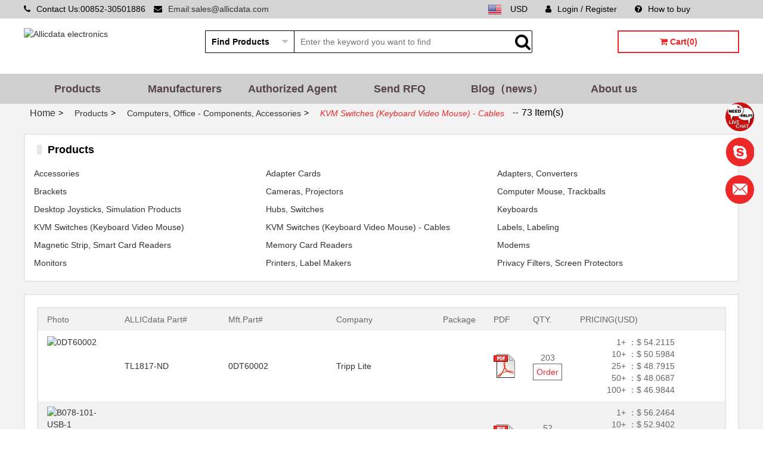

--- FILE ---
content_type: text/html; charset=utf-8
request_url: https://www.allicdata.com/category/kvm-switches-cables/1593.html
body_size: 12941
content:
<!DOCTYPE html>
<html lang="en">
<head>
    <meta name="msvalidate.01" content="2104132CB9156CD7AA70CC92B6BF5F1B" />
    <title>KVM Switches (Keyboard Video Mouse) - Cables Computers, Office - Components, Accessories Electronics components authorized distributor Allicdata - Allicdata electronics</title>
    <meta http-equiv="Content-Type" content="text/html; charset=utf-8"/>
    <meta name="keywords" content="Computers,Office - Components,Accessories,KVM Switches (Keyboard Video Mouse) - Cables,Price,Datasheet PDF,Buy,find,quotation,photo" />
    <meta name="description" content="Computers,Office - Components,Accessories-KVM Switches (Keyboard Video Mouse) - Cables stock offer,Order online Allicdata,Computers,Office - Components,Accessories ship immediately"/>
    <meta http-equiv="X-UA-Compatible" content="IE=edge,chrome=1">
    <meta name="renderer" content="webkit">
    <meta name="google-site-verification" content="1k6t9dasZSMFaO1b-nFJeCSVdahZjlmDsfUlBtFap_Q" />
    <link rel="shortcut icon" type="image/x-icon" href="https://www.allicdata.com/favicon.ico" media="screen"/>
        <link rel="canonical" href="https://www.allicdata.com/category/kvm-switches-cables/1593.html"  />
        <link rel="start" href="https://www.allicdata.com/category/kvm-switches-cables/1593/page/1.html" />
        <link rel="next" href="https://www.allicdata.com/category/kvm-switches-cables/1593/page/2.html" />
        <link rel="last" href="https://www.allicdata.com/category/kvm-switches-cables/1593/page/6.html" />
        <link rel="alternate" media="only screen and (max-width: 640px)" href="https://m.allicdata.com/category/kvm-switches-cables/1593.html">
        <link rel="stylesheet" href="/template/shop/allicdata/public/layui/css/layui.css">
    <link rel="stylesheet" href="/template/shop/allicdata/public/site/css/common.css?v=2021012801">
    <link rel="stylesheet" href="/template/shop/allicdata/public/iconfont/css/font-awesome.min.css">
    <script type="text/javascript" src="/template/shop/allicdata/public/site/js/jquery.min.js"></script>
    <script type="text/javascript" src="/template/shop/allicdata/public/site/js/jquery.lazyload.js"></script>
    <script src="/template/shop/allicdata/public/site/js/jquery.serializejson.js"></script>

    <script type="text/javascript">
        var SHOPMAIN = 'https://www.allicdata.com';
        var APPMAIN = 'https://www.allicdata.com/wap';
        var UPLOADAVATOR = 'upload/avator/';
        var upload = "";
        var UPLOADCOMMON = 'upload/common/';
        var TEMP_IMG = "/template/shop/allicdata/public/site/images";
        var temp = "/template/";
        var STATIC = "/public/static";
        $(function(){
            $('#nav li a').removeClass('current');
            var url = window.location.href;
                        $("#nav li a").each(function(i,e){
                var nav_url = $(e).attr("href")
                if(url.indexOf(nav_url) != -1){
                    $("#nav li>a[href='https://www.allicdata.com/category/kvm-switches-cables/1593.html']").addClass('current');
                }
            })
            
            img_lazyload();
        })

        function img_lazyload(){
            $("img").lazyload({
                threshold : 50,
                effect : "fadeIn", 
                skip_invisible : false
            })
        }

        function search_goods(index){
            $('#keyword').val(index);
            search('searchForm');
        }
    </script>
    <input type="hidden" id="niushop_rewrite_model" value="1">
<input type="hidden" id="niushop_url_model" value="1">
<script>
function __URL(url)
{
    url = url.replace('https://www.allicdata.com', '');
    url = url.replace('https://www.allicdata.com/wap', 'wap');
    if(url == ''|| url == null){
        return 'https://www.allicdata.com';
    }else{
        var str=url.substring(0, 1);
        if(str=='/' || str=="\\"){
            url=url.substring(1, url.length);
        }
        if($("#niushop_rewrite_model").val()==1 || $("#niushop_rewrite_model").val()==true){
            return 'https://www.allicdata.com/'+url;
        }
        var action_array = url.split('?');

        url_model = $("#niushop_url_model").val();
        if(url_model==1 || url_model==true)
        {
            var base_url = 'https://www.allicdata.com/'+action_array[0];
            var tag = '?';
        }else{
            var base_url = 'https://www.allicdata.com?s=/'+ action_array[0];
            var tag = '&';
        }
        if(action_array[1] != '' && action_array[1] != null){
            return base_url + tag + action_array[1];
        }else{
        	 return base_url;
        }
    }
}

function __IMG(img_path){
	var path = "";
	if(img_path != undefined && img_path != ""){
		if(img_path.indexOf("http://") == -1 && img_path.indexOf("https://") == -1){
			path = "https://files.allicdata.com\/"+img_path;
		}else{
			path = img_path;
		}
	}
	return path;
}
</script>
    
<link rel="stylesheet" href="/template/shop/allicdata/public/site/css/goods.css">

    <!-- Google Tag Manager -->
    <script>(function(w,d,s,l,i){w[l]=w[l]||[];w[l].push({'gtm.start':
            new Date().getTime(),event:'gtm.js'});var f=d.getElementsByTagName(s)[0],
            j=d.createElement(s),dl=l!='dataLayer'?'&l='+l:'';j.async=true;j.src=
            'https://www.googletagmanager.com/gtm.js?id='+i+dl;f.parentNode.insertBefore(j,f);
    })(window,document,'script','dataLayer','GTM-KKBLMPD');</script>
    <!-- End Google Tag Manager -->

    <script>

        (function(i,s,o,g,r,a,m){i['GoogleAnalyticsObject']=r;i[r]=i[r]||function(){
                    (i[r].q=i[r].q||[]).push(arguments)},i[r].l=1*new Date();a=s.createElement(o),
                m=s.getElementsByTagName(o)[0];a.async=1;a.src=g;m.parentNode.insertBefore(a,m)
        })(window,document,'script','//www.google-analytics.com/analytics.js','ga');

        ga('create', 'UA-123806998-1', 'auto', {'legacyCookieDomain': 'allicdata.com'});
        ga('require', 'ec');
        ga('set', 'dimension1', 'Visitor');
        ga('send', 'pageview');

    </script>

    <!-- Global site tag (gtag.js) - Google Ads: 692589694 -->
    <script async src="https://www.googletagmanager.com/gtag/js?id=AW-692589694"></script>
    <script>
        window.dataLayer = window.dataLayer || [];
        function gtag(){
            dataLayer.push(arguments);
        }
        gtag('js', new Date());
        gtag('config', 'AW-692589694');
    </script>
    <script async custom-element="amp-analytics" src="https://cdn.ampproject.org/v0/amp-analytics-0.1.js"></script>
    <script>
        function gtag_report_conversion(url) {
            var callback = function () { if (typeof(url) != 'undefined') { window.location = url; } };
            gtag('event', 'conversion', { 'send_to': 'AW-692589694/o46SCOPs2bUBEP6ooMoC', 'event_callback': callback });
            return false;
        }
    </script>
    <script type="application/ld+json">
    {
      "@context": "https://schema.org",
      "@type": "WebSite",
      "url": "https://www.allicdata.com/",
      "potentialAction": {
        "@type": "SearchAction",
        "target": "https://www.allicdata.com/search/{search_term_string}.html",
        "query-input": "required name=search_term_string"
      }
    }
    </script>
</head>
<body id="body" onload="browserRedirect()" style="">
<!-- Google Tag Manager (noscript) -->
<noscript><iframe src="https://www.googletagmanager.com/ns.html?id=GTM-KKBLMPD"
                  height="0" width="0" style="display:none;visibility:hidden"></iframe></noscript>
<!-- End Google Tag Manager (noscript) -->
<!-- Global site tag (gtag) - Google Ads: 692589694 -->
<amp-analytics type="gtag" data-credentials="include">
    <script type="application/json">
    { "vars": { "gtag_id": "AW-692589694", "config": { "AW-692589694": { "groups": "default" } } }, "triggers": { "C_60k9OCztm2s": { "on": "visible", "vars": { "event_name": "conversion", "transaction_id": "", "send_to": ["AW-692589694/E1rLCP-vk7UBEP6ooMoC"] } }} }
    </script>
</amp-analytics>
<header>
    
        <div class="layui-row top">
    <div class="top_content">
        <div class="layui-col-xs5 fl">
            <i class="fa fa-phone mr10"></i>Contact Us:00852-30501886            <i class="fa fa-envelope ml10 mr10"></i><a onclick="return gtag_report_conversion('mailto:sales@allicdata.com');" href="mailto:sales@allicdata.com">Email:sales@allicdata.com</a>
        </div>

        <div class="layui-col-xs7 fr top_content_r">
            <a target="_blank" href="/sitemap.xml" class="fr" style="color: #D4D4D4">Sitemap</a>
            <a  href="/faq/search/23/6.html" class="fr mr30"><i class="fa fa-question-circle mr10"></i>How to buy</a>

                        <a ref="nofollow" href="https://www.allicdata.com/login/index.html" class="fr mr30"><i class="fa fa-user mr10"></i>Login / Register</a>
                        <div class="fr mr30">USD</div>
            <a href="###" class="fr mr15">
                <img src="/template/shop/allicdata/public/site/images/en.png" alt="USA EN">
            </a>

        </div>
    </div>
</div>
<script>
    $(function () {
        $('#btn_logout').click(function () {
            $.post("https://www.allicdata.com/member/logOut.html",{},function () {
                layer.msg("Log out success !", {icon: 1, time: 3000,shade:0.7,shadeClose:true},function() {
                    window.location.href = "https://www.allicdata.com/shop.html";
                });
            });
        });
    });
</script>
    
    
        <style type="text/css">

    .category dt,dd{
        height: 36px !important;
        line-height: 36px !important;
    }

    .suggestKeyword {
        cursor: pointer;
        line-height: 28px;
        padding-left: 5px;
        border-bottom: 1px dotted;
        font-size: 10px !important;
    }

    .suggestKeyword a {
        text-decoration: none;
    }

    #suggestKeyword {
        margin-left: 148px;
        position:absolute;
        margin-top: 38px;
        background: white;
        width: 398px;
        border:1px solid black;
        display: none;
        z-index:99;
    }
</style>
<div class="layui-row search">
        <a href="/" alt="Allicdata electronics" class="logo">
        <img src="https://files.allicdata.com/upload/common/1532040073.png" alt="Allicdata electronics">
    </a>
        <div id="searchForm" class="layui-form layui-form-pane fl">
        <div class="layui-form-item">
            <div class="layui-input-inline notranslate" style="width: 150px;margin-right: 0px;">
                <select name="search_type">
                    <option value="Products" >Find Products</option>
                    <option value="Articles" >Find Content</option>
                </select>
            </div>
            <div class="layui-input-inline" style="width: 400px;margin-right: 0px;border-left: none;border-right: none;">
                <input type="text" name="keyword" id="keyword" value="" lay-verify="required" placeholder="Enter the keyword you want to find" autocomplete="off"
                       class="layui-input">
                <i class="searchBtn fa fa-search fa-2x" onclick="search()"></i>
            </div>
            <div id="suggestKeyword">

            </div>
        </div>
    </div>

    <a ref="nofollow" id="cart" class="fr" href="https://www.allicdata.com/goods/cart.html"><i class="fa fa-shopping-cart"></i> Cart(0)</a>
</div>
<div class="clear"></div>
<script>
    $(function () {
        $(window).keydown(function(e) {
            console.log(e.keyCode);
        });

        $("body").click(function(event) {
            event.stopPropagation();
            if ($(event.target).attr("name") == "keyword") {
                return;
            }
            $("#suggestKeyword").hide();
        });

        $("#keyword").keyup(function(event) {
            event.preventDefault();
            if (event.keyCode == 13) {
                search();
                return;
            }

            var target = "/search/";
            var url = "/fulltextsearch/ajaxAutoComplete/";
            if ($("select[name='search_type']").val() == "Articles") {
                url = "/content/fulltextsearch/ajaxAutoComplete/";
                target = "/content/search/";
            }
            var keyword = $(this).val();
            if (keyword.length < 3) return;
            $.get(url + keyword + ".html", function(result) {
                var res = JSON.parse(result);
                if (res.length == 0) {
                    $("#suggestKeyword").hide();
                    return;
                }

                if (res.length > 0) {
                    $("#suggestKeyword").show();
                    var content = "";
                    for (var i = 0;i < res.length;i++) {
                        keyword = res[i];
                        content += "<a href='" + target + formatSearchKeyword(keyword) + ".html'><li class='suggestKeyword'>" + keyword + "</li></a>";
                    }
                    $("#suggestKeyword").html(content);
                }

                $(".suggestKeyword").mouseover(function () {
                    $(this).attr("style","background:#0072e3;");
                    $(this).children("a").attr("style","color:white");
                });

                $(".suggestKeyword").mouseout(function () {
                    $(this).attr("style","background:white");
                    $(this).children("a").attr("style","color:black");
                });
            });
        });
    });

    function formatSearchKeyword(keyword) {
        var pattern = /[^\+a-zA-Z0-9_#-.µ°Ω±[\u4e00-\u9fa5]+]/g;
        keyword = keyword.replace(pattern," ");
        keyword = keyword.replace(/\s+/g, '+');
        keyword = keyword.replace(/\//g, '+');
        keyword = keyword.replace(/\+{2,}/g, '+');
        keyword = keyword.replace(/"+/g,'&quot;');
        keyword = encodeURIComponent(keyword);
        keyword = keyword.toLowerCase();
        return keyword;
    }

    function search() {
        var keyword = document.getElementById('keyword').value;
        if (!keyword) {
            return window.location.href = "/search.html";
        }

        //var pattern=/[`~!@$^&*()=|{}%':;',\\\[\]\.<>\/?~！@￥……&*（）——|{}【】'；：""'。，、？]/g;
        keyword = formatSearchKeyword(keyword);
        var searchType = $("select[name='search_type']").val();
        if (searchType == "Articles") {
            if (!keyword) {
                return;
            }
            return window.location.href = "/content/search/"+keyword+".html";
        }

        return window.location.href = "/search/"+keyword+".html";
    }

</script>

    
    
        <div class="nav_bar_container">
    <div class="layui-row nav_bar">
                        <a href="/categories.html"  title="Products">Products</a>
                                <a href="https://www.allicdata.com/manufactures.html"  title="Manufacturers">Manufacturers</a>
                                <a href="/authorized-agent.html"  title="Authorized Agent">Authorized Agent</a>
                                <a href="/sendrfq.html"  title="Send RFQ">Send RFQ</a>
                                <a href="/news.html"  title="Blog（news）">Blog（news）</a>
                                <a href="/about-us.html"  title="About us">About us</a>
                    </div>
</div>
    
</header>


<section id="main_content">
    <div class="layui-row cont mb10">
        
<div class="breadcrumb mb20" vocab="https://schema.org/" typeof="BreadcrumbList">
    <span property="itemListElement" typeof="ListItem">
    <a href="https://www.allicdata.com/" class="f16" property="item" typeof="WebPage"><span property="name">Home</span></a>>
         <meta property="position" content="1" />
        </span>

    <span property="itemListElement" typeof="ListItem">
    <a href="https://www.allicdata.com/categories.html" property="item" typeof="WebPage"><span property="name">Products</span></a>>
        <meta property="position" content="2" />
        </span>


            <span property="itemListElement" typeof="ListItem">
        <a href="https://www.allicdata.com/category/computers-office-components-accessories/1433.html" property="item" typeof="WebPage"><span property="name">Computers, Office - Components, Accessories</span></a>>
            <meta property="position" content="3" />
            </span>
                <span property="itemListElement" typeof="ListItem">
    <cite><span property="name"><h1>KVM Switches (Keyboard Video Mouse) - Cables</h1></span></cite>
                          <meta property="position" content="4" />
            
        </span>
        --<span class="f16">73 Item(s)</span>
    </div>


<div class="goods_container">
        <div class="category_box">
        <div class="title mb10" style="height: 50px;line-height: 50px;">
            <div class="sp_block"  style="margin-left: 0"></div>Products
        </div>
        <div class="category_list mb15">
                                <a class="layui-col-xs4 ellipsis" href="https://www.allicdata.com/category/accessories/1583.html" title="Accessories">Accessories</a>
                                        <a class="layui-col-xs4 ellipsis" href="https://www.allicdata.com/category/adapter-cards/1584.html" title="Adapter Cards">Adapter Cards</a>
                                        <a class="layui-col-xs4 ellipsis" href="https://www.allicdata.com/category/adapters-converters/1585.html" title="Adapters, Converters">Adapters, Converters</a>
                                        <a class="layui-col-xs4 ellipsis" href="https://www.allicdata.com/category/brackets/1586.html" title="Brackets">Brackets</a>
                                        <a class="layui-col-xs4 ellipsis" href="https://www.allicdata.com/category/cameras-projectors/1587.html" title="Cameras, Projectors">Cameras, Projectors</a>
                                        <a class="layui-col-xs4 ellipsis" href="https://www.allicdata.com/category/computer-mouse-trackballs/1588.html" title="Computer Mouse, Trackballs">Computer Mouse, Trackballs</a>
                                        <a class="layui-col-xs4 ellipsis" href="https://www.allicdata.com/category/desktop-joysticks-simulation-products/1589.html" title="Desktop Joysticks, Simulation Products">Desktop Joysticks, Simulation Products</a>
                                        <a class="layui-col-xs4 ellipsis" href="https://www.allicdata.com/category/hubs-switches/1590.html" title="Hubs, Switches">Hubs, Switches</a>
                                        <a class="layui-col-xs4 ellipsis" href="https://www.allicdata.com/category/keyboards/1591.html" title="Keyboards">Keyboards</a>
                                        <a class="layui-col-xs4 ellipsis" href="https://www.allicdata.com/category/kvm-switches/1592.html" title="KVM Switches (Keyboard Video Mouse)">KVM Switches (Keyboard Video Mouse)</a>
                                        <a class="layui-col-xs4 ellipsis" href="https://www.allicdata.com/category/kvm-switches-cables/1593.html" title="KVM Switches (Keyboard Video Mouse) - Cables">KVM Switches (Keyboard Video Mouse) - Cables</a>
                                        <a class="layui-col-xs4 ellipsis" href="https://www.allicdata.com/category/labels-labeling/1594.html" title="Labels, Labeling">Labels, Labeling</a>
                                        <a class="layui-col-xs4 ellipsis" href="https://www.allicdata.com/category/magnetic-strip-smart-card-readers/1595.html" title="Magnetic Strip, Smart Card Readers">Magnetic Strip, Smart Card Readers</a>
                                        <a class="layui-col-xs4 ellipsis" href="https://www.allicdata.com/category/memory-card-readers/1596.html" title="Memory Card Readers">Memory Card Readers</a>
                                        <a class="layui-col-xs4 ellipsis" href="https://www.allicdata.com/category/modems/1597.html" title="Modems">Modems</a>
                                        <a class="layui-col-xs4 ellipsis" href="https://www.allicdata.com/category/monitors/1598.html" title="Monitors">Monitors</a>
                                        <a class="layui-col-xs4 ellipsis" href="https://www.allicdata.com/category/printers-label-makers/1599.html" title="Printers, Label Makers">Printers, Label Makers</a>
                                        <a class="layui-col-xs4 ellipsis" href="https://www.allicdata.com/category/privacy-filters-screen-protectors/1600.html" title="Privacy Filters, Screen Protectors">Privacy Filters, Screen Protectors</a>
                                <div class="clear"></div>
                    </div>
    </div>
    
    <div class="goods_box mt20">
        <div>

            <div class="layui-col-xs8"></div>
            <div class="clear"></div>
        </div>

        <div style="border: 2px solid #e6e6e6;">
            <table class="layui-table" lay-even="" lay-skin="nob" style="margin: 0;">
                <colgroup>
                    <col width="100">
                    <col width="200">
                    <col width="200">
                    <col width="200">
                    <col>
                    <col width="50">
                    <col width="50">
                    <col width="300">
                </colgroup>
                <thead>
                <tr style="font-weight: bold;">
                    <th>Photo</th>
                    <th>ALLICdata Part#</th>
                    <th>Mft.Part#</th>
                    <th>Company</th>
                    <th>Package</th>
                    <th>PDF</th>
                    <th>QTY.</th>
                    <th>PRICING(USD)</th>
                </tr>
                </thead>
                <tbody>
                                <tr>
                    <td>
                        <a title="TL1817-ND" href="https://www.allicdata.com/products/0dt60002/897663.html">
                                                        <img src="https://files.allicdata.com/upload/common/default.jpg" border="0" width="100" height="100" data-original="https://files.allicdata.com/upload/goods/9bc0978680754e92cf916fe85b5a940b.jpg" alt="0DT60002">
                                                    </a>
                    </td>
                    <td><a title="TL1817-ND" href="https://www.allicdata.com/products/0dt60002/897663.html">TL1817-ND</a></td>
                    <td><a title="0DT60002" href="https://www.allicdata.com/products/0dt60002/897663.html">0DT60002</a></td>
                    <td><a title="Tripp Lite" href="https://www.allicdata.com/manufacturers/tripp-lite/155.html">Tripp Lite</a></td>
                    <td>
                                            </td>
                    <td>
                        <a href="https://www.allicdata.com/pdf/0dt60002-datasheet/897663.html">
                            <img src="/template/shop/allicdata/public/site/images/datasheet.png" alt="TL1817-ND Datasheet" title="0DT60002 Datasheet">
                        </a>
                    </td>
                    <td style="text-align: center">
                        203<br>
                                                <a  href="https://www.allicdata.com/products/0dt60002/897663.html" class="red" style="display: block;border: 1px solid #666;padding: 3px 5px;">Order</a>
                                            </td>
                    <td>
                                                        <p class="layui-col-xs5" style="text-align: right">1+ ：</p>
                                <p class="layui-col-xs7">$ 54.2115</p>
                                                                <p class="layui-col-xs5" style="text-align: right">10+ ：</p>
                                <p class="layui-col-xs7">$ 50.5984</p>
                                                                <p class="layui-col-xs5" style="text-align: right">25+ ：</p>
                                <p class="layui-col-xs7">$ 48.7915</p>
                                                                <p class="layui-col-xs5" style="text-align: right">50+ ：</p>
                                <p class="layui-col-xs7">$ 48.0687</p>
                                                                <p class="layui-col-xs5" style="text-align: right">100+ ：</p>
                                <p class="layui-col-xs7">$ 46.9844</p>
                                                    </td>
                </tr>
                                <tr>
                    <td>
                        <a title="TL1415-ND" href="https://www.allicdata.com/products/b078-101-usb-1/897664.html">
                                                        <img src="https://files.allicdata.com/upload/common/default.jpg" border="0" width="100" height="100" data-original="https://files.allicdata.com/upload/goods/cd31cc83c3c74eddd06754cb2ecb0362.jpg" alt="B078-101-USB-1">
                                                    </a>
                    </td>
                    <td><a title="TL1415-ND" href="https://www.allicdata.com/products/b078-101-usb-1/897664.html">TL1415-ND</a></td>
                    <td><a title="B078-101-USB-1" href="https://www.allicdata.com/products/b078-101-usb-1/897664.html">B078-101-USB-1</a></td>
                    <td><a title="Tripp Lite" href="https://www.allicdata.com/manufacturers/tripp-lite/155.html">Tripp Lite</a></td>
                    <td>
                                            </td>
                    <td>
                        <a href="https://www.allicdata.com/pdf/b078-101-usb-1-datasheet/897664.html">
                            <img src="/template/shop/allicdata/public/site/images/datasheet.png" alt="TL1415-ND Datasheet" title="B078-101-USB-1 Datasheet">
                        </a>
                    </td>
                    <td style="text-align: center">
                        52<br>
                                                <a  href="https://www.allicdata.com/products/b078-101-usb-1/897664.html" class="red" style="display: block;border: 1px solid #666;padding: 3px 5px;">Order</a>
                                            </td>
                    <td>
                                                        <p class="layui-col-xs5" style="text-align: right">1+ ：</p>
                                <p class="layui-col-xs7">$ 56.2464</p>
                                                                <p class="layui-col-xs5" style="text-align: right">10+ ：</p>
                                <p class="layui-col-xs7">$ 52.9402</p>
                                                                <p class="layui-col-xs5" style="text-align: right">25+ ：</p>
                                <p class="layui-col-xs7">$ 51.2858</p>
                                                                <p class="layui-col-xs5" style="text-align: right">50+ ：</p>
                                <p class="layui-col-xs7">$ 47.977</p>
                                                                <p class="layui-col-xs5" style="text-align: right">100+ ：</p>
                                <p class="layui-col-xs7">$ 45.33</p>
                                                    </td>
                </tr>
                                <tr>
                    <td>
                        <a title="TL421-ND" href="https://www.allicdata.com/products/p776-006/897665.html">
                                                        <img src="https://files.allicdata.com/upload/common/default.jpg" border="0" width="100" height="100" data-original="https://files.allicdata.com/upload/goods/06e2b5fe6f6cf6d1ec1e06a45da8db30.jpg" alt="P776-006">
                                                    </a>
                    </td>
                    <td><a title="TL421-ND" href="https://www.allicdata.com/products/p776-006/897665.html">TL421-ND</a></td>
                    <td><a title="P776-006" href="https://www.allicdata.com/products/p776-006/897665.html">P776-006</a></td>
                    <td><a title="Tripp Lite" href="https://www.allicdata.com/manufacturers/tripp-lite/155.html">Tripp Lite</a></td>
                    <td>
                                            </td>
                    <td>
                        <a href="https://www.allicdata.com/pdf/p776-006-datasheet/897665.html">
                            <img src="/template/shop/allicdata/public/site/images/datasheet.png" alt="TL421-ND Datasheet" title="P776-006 Datasheet">
                        </a>
                    </td>
                    <td style="text-align: center">
                        9<br>
                                                <a  href="https://www.allicdata.com/products/p776-006/897665.html" class="red" style="display: block;border: 1px solid #666;padding: 3px 5px;">Order</a>
                                            </td>
                    <td>
                                                        <p class="layui-col-xs5" style="text-align: right">1+ ：</p>
                                <p class="layui-col-xs7">$ 19.5867</p>
                                                                <p class="layui-col-xs5" style="text-align: right">10+ ：</p>
                                <p class="layui-col-xs7">$ 17.6822</p>
                                                                <p class="layui-col-xs5" style="text-align: right">25+ ：</p>
                                <p class="layui-col-xs7">$ 16.941</p>
                                                                <p class="layui-col-xs5" style="text-align: right">50+ ：</p>
                                <p class="layui-col-xs7">$ 15.882</p>
                                                                <p class="layui-col-xs5" style="text-align: right">100+ ：</p>
                                <p class="layui-col-xs7">$ 15.3527</p>
                                                                <p class="layui-col-xs5" style="text-align: right">250+ ：</p>
                                <p class="layui-col-xs7">$ 14.5056</p>
                                                    </td>
                </tr>
                                <tr>
                    <td>
                        <a title="AE10407-ND" href="https://www.allicdata.com/products/ak82002-r/897666.html">
                                                        <img src="https://files.allicdata.com/upload/common/default.jpg" border="0" width="100" height="100" data-original="https://files.allicdata.com/upload/goods/a6e5f88e5f45c4c6fde0362b51ab3527.jpg" alt="AK82002-R">
                                                    </a>
                    </td>
                    <td><a title="AE10407-ND" href="https://www.allicdata.com/products/ak82002-r/897666.html">AE10407-ND</a></td>
                    <td><a title="AK82002-R" href="https://www.allicdata.com/products/ak82002-r/897666.html">AK82002-R</a></td>
                    <td><a title="ASSMANN WSW Components" href="https://www.allicdata.com/manufacturers/assmann-wsw-components/329.html">ASSMANN WSW Components</a></td>
                    <td>
                                            </td>
                    <td>
                        <a href="https://www.allicdata.com/pdf/ak82002-r-datasheet/897666.html">
                            <img src="/template/shop/allicdata/public/site/images/datasheet.png" alt="AE10407-ND Datasheet" title="AK82002-R Datasheet">
                        </a>
                    </td>
                    <td style="text-align: center">
                        54<br>
                                                <a  href="https://www.allicdata.com/products/ak82002-r/897666.html" class="red" style="display: block;border: 1px solid #666;padding: 3px 5px;">Order</a>
                                            </td>
                    <td>
                                                        <p class="layui-col-xs5" style="text-align: right">1+ ：</p>
                                <p class="layui-col-xs7">$ 9.3555</p>
                                                                <p class="layui-col-xs5" style="text-align: right">10+ ：</p>
                                <p class="layui-col-xs7">$ 8.5075</p>
                                                                <p class="layui-col-xs5" style="text-align: right">25+ ：</p>
                                <p class="layui-col-xs7">$ 8.2949</p>
                                                                <p class="layui-col-xs5" style="text-align: right">50+ ：</p>
                                <p class="layui-col-xs7">$ 7.6567</p>
                                                                <p class="layui-col-xs5" style="text-align: right">100+ ：</p>
                                <p class="layui-col-xs7">$ 7.2314</p>
                                                                <p class="layui-col-xs5" style="text-align: right">250+ ：</p>
                                <p class="layui-col-xs7">$ 6.5933</p>
                                                                <p class="layui-col-xs5" style="text-align: right">500+ ：</p>
                                <p class="layui-col-xs7">$ 6.168</p>
                                                                <p class="layui-col-xs5" style="text-align: right">1000+ ：</p>
                                <p class="layui-col-xs7">$ 5.6575</p>
                                                    </td>
                </tr>
                                <tr>
                    <td>
                        <a title="TL346-ND" href="https://www.allicdata.com/products/p774-006/897667.html">
                                                        <img src="https://files.allicdata.com/upload/common/default.jpg" border="0" width="100" height="100" data-original="https://files.allicdata.com/upload/goods/443a8006cf36a62f2aaecfc386f0d4a0.jpg" alt="P774-006">
                                                    </a>
                    </td>
                    <td><a title="TL346-ND" href="https://www.allicdata.com/products/p774-006/897667.html">TL346-ND</a></td>
                    <td><a title="P774-006" href="https://www.allicdata.com/products/p774-006/897667.html">P774-006</a></td>
                    <td><a title="Tripp Lite" href="https://www.allicdata.com/manufacturers/tripp-lite/155.html">Tripp Lite</a></td>
                    <td>
                                            </td>
                    <td>
                        <a href="https://www.allicdata.com/pdf/p774-006-datasheet/897667.html">
                            <img src="/template/shop/allicdata/public/site/images/datasheet.png" alt="TL346-ND Datasheet" title="P774-006 Datasheet">
                        </a>
                    </td>
                    <td style="text-align: center">
                        53<br>
                                                <a  href="https://www.allicdata.com/products/p774-006/897667.html" class="red" style="display: block;border: 1px solid #666;padding: 3px 5px;">Order</a>
                                            </td>
                    <td>
                                                        <p class="layui-col-xs5" style="text-align: right">1+ ：</p>
                                <p class="layui-col-xs7">$ 14.7672</p>
                                                                <p class="layui-col-xs5" style="text-align: right">5+ ：</p>
                                <p class="layui-col-xs7">$ 14.519</p>
                                                                <p class="layui-col-xs5" style="text-align: right">10+ ：</p>
                                <p class="layui-col-xs7">$ 14.1044</p>
                                                                <p class="layui-col-xs5" style="text-align: right">25+ ：</p>
                                <p class="layui-col-xs7">$ 13.0672</p>
                                                                <p class="layui-col-xs5" style="text-align: right">50+ ：</p>
                                <p class="layui-col-xs7">$ 12.8598</p>
                                                                <p class="layui-col-xs5" style="text-align: right">100+ ：</p>
                                <p class="layui-col-xs7">$ 12.445</p>
                                                                <p class="layui-col-xs5" style="text-align: right">250+ ：</p>
                                <p class="layui-col-xs7">$ 11.6153</p>
                                                                <p class="layui-col-xs5" style="text-align: right">500+ ：</p>
                                <p class="layui-col-xs7">$ 11.2005</p>
                                                    </td>
                </tr>
                                <tr>
                    <td>
                        <a title="TL1145-ND" href="https://www.allicdata.com/products/p780-006/897668.html">
                                                        <img src="https://files.allicdata.com/upload/common/default.jpg" border="0" width="100" height="100" data-original="https://files.allicdata.com/upload/goods/b3b0914cd234ee713cea00dccd37ec62.jpg" alt="P780-006">
                                                    </a>
                    </td>
                    <td><a title="TL1145-ND" href="https://www.allicdata.com/products/p780-006/897668.html">TL1145-ND</a></td>
                    <td><a title="P780-006" href="https://www.allicdata.com/products/p780-006/897668.html">P780-006</a></td>
                    <td><a title="Tripp Lite" href="https://www.allicdata.com/manufacturers/tripp-lite/155.html">Tripp Lite</a></td>
                    <td>
                                            </td>
                    <td>
                        <a href="https://www.allicdata.com/pdf/p780-006-datasheet/897668.html">
                            <img src="/template/shop/allicdata/public/site/images/datasheet.png" alt="TL1145-ND Datasheet" title="P780-006 Datasheet">
                        </a>
                    </td>
                    <td style="text-align: center">
                        63<br>
                                                <a  href="https://www.allicdata.com/products/p780-006/897668.html" class="red" style="display: block;border: 1px solid #666;padding: 3px 5px;">Order</a>
                                            </td>
                    <td>
                                                        <p class="layui-col-xs5" style="text-align: right">1+ ：</p>
                                <p class="layui-col-xs7">$ 12.4299</p>
                                                                <p class="layui-col-xs5" style="text-align: right">10+ ：</p>
                                <p class="layui-col-xs7">$ 11.2216</p>
                                                                <p class="layui-col-xs5" style="text-align: right">25+ ：</p>
                                <p class="layui-col-xs7">$ 10.7508</p>
                                                                <p class="layui-col-xs5" style="text-align: right">50+ ：</p>
                                <p class="layui-col-xs7">$ 10.079</p>
                                                                <p class="layui-col-xs5" style="text-align: right">100+ ：</p>
                                <p class="layui-col-xs7">$ 9.743</p>
                                                                <p class="layui-col-xs5" style="text-align: right">250+ ：</p>
                                <p class="layui-col-xs7">$ 9.2055</p>
                                                                <p class="layui-col-xs5" style="text-align: right">500+ ：</p>
                                <p class="layui-col-xs7">$ 8.9367</p>
                                                    </td>
                </tr>
                                <tr>
                    <td>
                        <a title="TL1686-ND" href="https://www.allicdata.com/products/p778-006/897669.html">
                                                        <img src="https://files.allicdata.com/upload/common/default.jpg" border="0" width="100" height="100" data-original="https://files.allicdata.com/upload/goods/69d6235845c72575d263b1b9637f2cef.jpg" alt="P778-006">
                                                    </a>
                    </td>
                    <td><a title="TL1686-ND" href="https://www.allicdata.com/products/p778-006/897669.html">TL1686-ND</a></td>
                    <td><a title="P778-006" href="https://www.allicdata.com/products/p778-006/897669.html">P778-006</a></td>
                    <td><a title="Tripp Lite" href="https://www.allicdata.com/manufacturers/tripp-lite/155.html">Tripp Lite</a></td>
                    <td>
                                            </td>
                    <td>
                        <a href="https://www.allicdata.com/pdf/p778-006-datasheet/897669.html">
                            <img src="/template/shop/allicdata/public/site/images/datasheet.png" alt="TL1686-ND Datasheet" title="P778-006 Datasheet">
                        </a>
                    </td>
                    <td style="text-align: center">
                        6<br>
                                                <a  href="https://www.allicdata.com/products/p778-006/897669.html" class="red" style="display: block;border: 1px solid #666;padding: 3px 5px;">Order</a>
                                            </td>
                    <td>
                                                        <p class="layui-col-xs5" style="text-align: right">1+ ：</p>
                                <p class="layui-col-xs7">$ 13.6521</p>
                                                                <p class="layui-col-xs5" style="text-align: right">10+ ：</p>
                                <p class="layui-col-xs7">$ 12.3266</p>
                                                                <p class="layui-col-xs5" style="text-align: right">25+ ：</p>
                                <p class="layui-col-xs7">$ 11.8097</p>
                                                                <p class="layui-col-xs5" style="text-align: right">50+ ：</p>
                                <p class="layui-col-xs7">$ 11.0716</p>
                                                                <p class="layui-col-xs5" style="text-align: right">100+ ：</p>
                                <p class="layui-col-xs7">$ 10.7026</p>
                                                                <p class="layui-col-xs5" style="text-align: right">250+ ：</p>
                                <p class="layui-col-xs7">$ 10.1121</p>
                                                                <p class="layui-col-xs5" style="text-align: right">500+ ：</p>
                                <p class="layui-col-xs7">$ 9.8169</p>
                                                    </td>
                </tr>
                                <tr>
                    <td>
                        <a title="TL1684-ND" href="https://www.allicdata.com/products/p759-006/897670.html">
                                                        <img src="https://files.allicdata.com/upload/common/default.jpg" border="0" width="100" height="100" data-original="https://files.allicdata.com/upload/goods/c877a53fe1b22e926b5c102b9293725d.jpg" alt="P759-006">
                                                    </a>
                    </td>
                    <td><a title="TL1684-ND" href="https://www.allicdata.com/products/p759-006/897670.html">TL1684-ND</a></td>
                    <td><a title="P759-006" href="https://www.allicdata.com/products/p759-006/897670.html">P759-006</a></td>
                    <td><a title="Tripp Lite" href="https://www.allicdata.com/manufacturers/tripp-lite/155.html">Tripp Lite</a></td>
                    <td>
                                            </td>
                    <td>
                        <a href="https://www.allicdata.com/pdf/p759-006-datasheet/897670.html">
                            <img src="/template/shop/allicdata/public/site/images/datasheet.png" alt="TL1684-ND Datasheet" title="P759-006 Datasheet">
                        </a>
                    </td>
                    <td style="text-align: center">
                        10<br>
                                                <a  href="https://www.allicdata.com/products/p759-006/897670.html" class="red" style="display: block;border: 1px solid #666;padding: 3px 5px;">Order</a>
                                            </td>
                    <td>
                                                        <p class="layui-col-xs5" style="text-align: right">1+ ：</p>
                                <p class="layui-col-xs7">$ 23.5431</p>
                                                                <p class="layui-col-xs5" style="text-align: right">10+ ：</p>
                                <p class="layui-col-xs7">$ 21.2524</p>
                                                                <p class="layui-col-xs5" style="text-align: right">25+ ：</p>
                                <p class="layui-col-xs7">$ 20.3616</p>
                                                                <p class="layui-col-xs5" style="text-align: right">50+ ：</p>
                                <p class="layui-col-xs7">$ 19.089</p>
                                                                <p class="layui-col-xs5" style="text-align: right">100+ ：</p>
                                <p class="layui-col-xs7">$ 18.4527</p>
                                                                <p class="layui-col-xs5" style="text-align: right">250+ ：</p>
                                <p class="layui-col-xs7">$ 17.4346</p>
                                                    </td>
                </tr>
                                <tr>
                    <td>
                        <a title="TL1143-ND" href="https://www.allicdata.com/products/p776-010/897671.html">
                                                        <img src="https://files.allicdata.com/upload/common/default.jpg" border="0" width="100" height="100" data-original="https://files.allicdata.com/upload/goods/1de12bd4f4f2ce4e205bbe71d5158420.jpg" alt="P776-010">
                                                    </a>
                    </td>
                    <td><a title="TL1143-ND" href="https://www.allicdata.com/products/p776-010/897671.html">TL1143-ND</a></td>
                    <td><a title="P776-010" href="https://www.allicdata.com/products/p776-010/897671.html">P776-010</a></td>
                    <td><a title="Tripp Lite" href="https://www.allicdata.com/manufacturers/tripp-lite/155.html">Tripp Lite</a></td>
                    <td>
                                            </td>
                    <td>
                        <a href="https://www.allicdata.com/pdf/p776-010-datasheet/897671.html">
                            <img src="/template/shop/allicdata/public/site/images/datasheet.png" alt="TL1143-ND Datasheet" title="P776-010 Datasheet">
                        </a>
                    </td>
                    <td style="text-align: center">
                        47<br>
                                                <a  href="https://www.allicdata.com/products/p776-010/897671.html" class="red" style="display: block;border: 1px solid #666;padding: 3px 5px;">Order</a>
                                            </td>
                    <td>
                                                        <p class="layui-col-xs5" style="text-align: right">1+ ：</p>
                                <p class="layui-col-xs7">$ 27.3105</p>
                                                                <p class="layui-col-xs5" style="text-align: right">10+ ：</p>
                                <p class="layui-col-xs7">$ 24.6525</p>
                                                                <p class="layui-col-xs5" style="text-align: right">25+ ：</p>
                                <p class="layui-col-xs7">$ 23.6195</p>
                                                                <p class="layui-col-xs5" style="text-align: right">50+ ：</p>
                                <p class="layui-col-xs7">$ 22.1432</p>
                                                                <p class="layui-col-xs5" style="text-align: right">100+ ：</p>
                                <p class="layui-col-xs7">$ 21.4052</p>
                                                                <p class="layui-col-xs5" style="text-align: right">250+ ：</p>
                                <p class="layui-col-xs7">$ 20.2241</p>
                                                    </td>
                </tr>
                                <tr>
                    <td>
                        <a title="TL1144-ND" href="https://www.allicdata.com/products/p776-019/897672.html">
                                                        <img src="https://files.allicdata.com/upload/common/default.jpg" border="0" width="100" height="100" data-original="https://files.allicdata.com/upload/goods/1de12bd4f4f2ce4e205bbe71d5158420.jpg" alt="P776-019">
                                                    </a>
                    </td>
                    <td><a title="TL1144-ND" href="https://www.allicdata.com/products/p776-019/897672.html">TL1144-ND</a></td>
                    <td><a title="P776-019" href="https://www.allicdata.com/products/p776-019/897672.html">P776-019</a></td>
                    <td><a title="Tripp Lite" href="https://www.allicdata.com/manufacturers/tripp-lite/155.html">Tripp Lite</a></td>
                    <td>
                                            </td>
                    <td>
                        <a href="https://www.allicdata.com/pdf/p776-019-datasheet/897672.html">
                            <img src="/template/shop/allicdata/public/site/images/datasheet.png" alt="TL1144-ND Datasheet" title="P776-019 Datasheet">
                        </a>
                    </td>
                    <td style="text-align: center">
                        35<br>
                                                <a  href="https://www.allicdata.com/products/p776-019/897672.html" class="red" style="display: block;border: 1px solid #666;padding: 3px 5px;">Order</a>
                                            </td>
                    <td>
                                                        <p class="layui-col-xs5" style="text-align: right">1+ ：</p>
                                <p class="layui-col-xs7">$ 33.2325</p>
                                                                <p class="layui-col-xs5" style="text-align: right">10+ ：</p>
                                <p class="layui-col-xs7">$ 31.2757</p>
                                                                <p class="layui-col-xs5" style="text-align: right">25+ ：</p>
                                <p class="layui-col-xs7">$ 30.298</p>
                                                                <p class="layui-col-xs5" style="text-align: right">50+ ：</p>
                                <p class="layui-col-xs7">$ 28.3434</p>
                                                                <p class="layui-col-xs5" style="text-align: right">100+ ：</p>
                                <p class="layui-col-xs7">$ 26.7796</p>
                                                    </td>
                </tr>
                                <tr>
                    <td>
                        <a title="TL1095-ND" href="https://www.allicdata.com/products/b078-101-ps2/897673.html">
                                                        <img src="https://files.allicdata.com/upload/common/default.jpg" border="0" width="100" height="100" data-original="https://files.allicdata.com/upload/goods/84a8f81b368702299971fe95115d9cbc.jpg" alt="B078-101-PS2">
                                                    </a>
                    </td>
                    <td><a title="TL1095-ND" href="https://www.allicdata.com/products/b078-101-ps2/897673.html">TL1095-ND</a></td>
                    <td><a title="B078-101-PS2" href="https://www.allicdata.com/products/b078-101-ps2/897673.html">B078-101-PS2</a></td>
                    <td><a title="Tripp Lite" href="https://www.allicdata.com/manufacturers/tripp-lite/155.html">Tripp Lite</a></td>
                    <td>
                                            </td>
                    <td>
                        <a href="https://www.allicdata.com/pdf/b078-101-ps2-datasheet/897673.html">
                            <img src="/template/shop/allicdata/public/site/images/datasheet.png" alt="TL1095-ND Datasheet" title="B078-101-PS2 Datasheet">
                        </a>
                    </td>
                    <td style="text-align: center">
                        8<br>
                                                <a  href="https://www.allicdata.com/products/b078-101-ps2/897673.html" class="red" style="display: block;border: 1px solid #666;padding: 3px 5px;">Order</a>
                                            </td>
                    <td>
                                                        <p class="layui-col-xs5" style="text-align: right">1+ ：</p>
                                <p class="layui-col-xs7">$ 45.0009</p>
                                                                <p class="layui-col-xs5" style="text-align: right">10+ ：</p>
                                <p class="layui-col-xs7">$ 42.3524</p>
                                                                <p class="layui-col-xs5" style="text-align: right">25+ ：</p>
                                <p class="layui-col-xs7">$ 41.0286</p>
                                                                <p class="layui-col-xs5" style="text-align: right">50+ ：</p>
                                <p class="layui-col-xs7">$ 38.3816</p>
                                                                <p class="layui-col-xs5" style="text-align: right">100+ ：</p>
                                <p class="layui-col-xs7">$ 36.264</p>
                                                    </td>
                </tr>
                                <tr>
                    <td>
                        <a title="TL1416-ND" href="https://www.allicdata.com/products/b078-101-usb2/897674.html">
                                                        <img src="https://files.allicdata.com/upload/common/default.jpg" border="0" width="100" height="100" data-original="https://files.allicdata.com/upload/goods/8d86c1c5c646057e1a040c9ae64f5a12.jpg" alt="B078-101-USB2">
                                                    </a>
                    </td>
                    <td><a title="TL1416-ND" href="https://www.allicdata.com/products/b078-101-usb2/897674.html">TL1416-ND</a></td>
                    <td><a title="B078-101-USB2" href="https://www.allicdata.com/products/b078-101-usb2/897674.html">B078-101-USB2</a></td>
                    <td><a title="Tripp Lite" href="https://www.allicdata.com/manufacturers/tripp-lite/155.html">Tripp Lite</a></td>
                    <td>
                                            </td>
                    <td>
                        <a href="https://www.allicdata.com/pdf/b078-101-usb2-datasheet/897674.html">
                            <img src="/template/shop/allicdata/public/site/images/datasheet.png" alt="TL1416-ND Datasheet" title="B078-101-USB2 Datasheet">
                        </a>
                    </td>
                    <td style="text-align: center">
                        10<br>
                                                <a  href="https://www.allicdata.com/products/b078-101-usb2/897674.html" class="red" style="display: block;border: 1px solid #666;padding: 3px 5px;">Order</a>
                                            </td>
                    <td>
                                                        <p class="layui-col-xs5" style="text-align: right">1+ ：</p>
                                <p class="layui-col-xs7">$ 71.8263</p>
                                                                <p class="layui-col-xs5" style="text-align: right">10+ ：</p>
                                <p class="layui-col-xs7">$ 67.6003</p>
                                                                <p class="layui-col-xs5" style="text-align: right">25+ ：</p>
                                <p class="layui-col-xs7">$ 65.4879</p>
                                                                <p class="layui-col-xs5" style="text-align: right">50+ ：</p>
                                <p class="layui-col-xs7">$ 61.263</p>
                                                                <p class="layui-col-xs5" style="text-align: right">100+ ：</p>
                                <p class="layui-col-xs7">$ 57.8829</p>
                                                    </td>
                </tr>
                                <tr>
                    <td>
                        <a title="1829-1069-ND" href="https://www.allicdata.com/products/sls200usb0-01/897675.html">
                                                        <img src="https://files.allicdata.com/upload/common/default.jpg" border="0" width="100" height="100" data-original="https://files.allicdata.com/upload/goods/42e992942d931256715caa166d2a7ced.jpg" alt="SLS200USB0-01">
                                                    </a>
                    </td>
                    <td><a title="1829-1069-ND" href="https://www.allicdata.com/products/sls200usb0-01/897675.html">1829-1069-ND</a></td>
                    <td><a title="SLS200USB0-01" href="https://www.allicdata.com/products/sls200usb0-01/897675.html">SLS200USB0-01</a></td>
                    <td><a title="Lantronix, Inc." href="https://www.allicdata.com/manufacturers/lantronix-inc/1102.html">Lantronix, Inc.</a></td>
                    <td>
                                            </td>
                    <td>
                        <a href="https://www.allicdata.com/pdf/sls200usb0-01-datasheet/897675.html">
                            <img src="/template/shop/allicdata/public/site/images/datasheet.png" alt="1829-1069-ND Datasheet" title="SLS200USB0-01 Datasheet">
                        </a>
                    </td>
                    <td style="text-align: center">
                        1<br>
                                                <a  href="https://www.allicdata.com/products/sls200usb0-01/897675.html" class="red" style="display: block;border: 1px solid #666;padding: 3px 5px;">Order</a>
                                            </td>
                    <td>
                                                        <p class="layui-col-xs5" style="text-align: right">1+ ：</p>
                                <p class="layui-col-xs7">$ 246.96</p>
                                                    </td>
                </tr>
                                <tr>
                    <td>
                        <a title="TL1682-ND" href="https://www.allicdata.com/products/p750-006/897676.html">
                                                        <img src="https://files.allicdata.com/upload/common/default.jpg" border="0" width="100" height="100" data-original="https://files.allicdata.com/upload/goods/08c742d4296b8c6dc56f10d879fbba05.jpg" alt="P750-006">
                                                    </a>
                    </td>
                    <td><a title="TL1682-ND" href="https://www.allicdata.com/products/p750-006/897676.html">TL1682-ND</a></td>
                    <td><a title="P750-006" href="https://www.allicdata.com/products/p750-006/897676.html">P750-006</a></td>
                    <td><a title="Tripp Lite" href="https://www.allicdata.com/manufacturers/tripp-lite/155.html">Tripp Lite</a></td>
                    <td>
                                            </td>
                    <td>
                        <a href="https://www.allicdata.com/pdf/p750-006-datasheet/897676.html">
                            <img src="/template/shop/allicdata/public/site/images/datasheet.png" alt="TL1682-ND Datasheet" title="P750-006 Datasheet">
                        </a>
                    </td>
                    <td style="text-align: center">
                        10<br>
                                                <a  href="https://www.allicdata.com/products/p750-006/897676.html" class="red" style="display: block;border: 1px solid #666;padding: 3px 5px;">Order</a>
                                            </td>
                    <td>
                                                        <p class="layui-col-xs5" style="text-align: right">1+ ：</p>
                                <p class="layui-col-xs7">$ 9.9981</p>
                                                                <p class="layui-col-xs5" style="text-align: right">10+ ：</p>
                                <p class="layui-col-xs7">$ 9.2812</p>
                                                                <p class="layui-col-xs5" style="text-align: right">25+ ：</p>
                                <p class="layui-col-xs7">$ 8.3291</p>
                                                                <p class="layui-col-xs5" style="text-align: right">50+ ：</p>
                                <p class="layui-col-xs7">$ 8.0912</p>
                                                                <p class="layui-col-xs5" style="text-align: right">100+ ：</p>
                                <p class="layui-col-xs7">$ 7.1393</p>
                                                                <p class="layui-col-xs5" style="text-align: right">250+ ：</p>
                                <p class="layui-col-xs7">$ 6.6633</p>
                                                                <p class="layui-col-xs5" style="text-align: right">500+ ：</p>
                                <p class="layui-col-xs7">$ 6.5206</p>
                                                                <p class="layui-col-xs5" style="text-align: right">1000+ ：</p>
                                <p class="layui-col-xs7">$ 6.1874</p>
                                                    </td>
                </tr>
                                </tbody>
            </table>
        </div>
        <div class="pagination mt20">
            <div class="pages">
                <span>1</span>
<a href="/category/kvm-switches-cables/1593/page/2.html" >2</a>
<a href="/category/kvm-switches-cables/1593/page/3.html" >3</a>
<a href="/category/kvm-switches-cables/1593/page/4.html" >4</a>
<a href="/category/kvm-switches-cables/1593/page/5.html" >5</a>
<a href="/category/kvm-switches-cables/1593/page/2.html" class="next fb">></a>
            </div>
        </div>

    </div>
</div>

    </div>
    <footer>
        
        <div style="margin:10px auto 10px auto;width: 1196px;border: 2px solid #e6e6e6; background-color: #f3f3f3;text-align: center;">
    <img src="/template/shop/allicdata/public/site/images/img_bottom.png" alt="Trust of Allicdata Electronics">
</div>

<div class="links_box">
    <div class="links_content">
        <div class="layui-col-xs3 logo_box">
            <a href="/"><img src="https://files.allicdata.com/upload/common/1532040073.png" alt="Allicdata Electronics"/></a>
        </div>

        <div class="layui-col-xs9">
            <div class="layui-col-xs2">
                <h3>HOW TO BUY</h3>
                <a  href="/faq/search/23/6.html">Search</a>
                <a  href="/faq/inquiry/24/6.html">Inquiry</a>
                <a  href="/faq/order/25/6.html">Order</a>
                <a  href="/faq/track/26/6.html">Track</a>
            </div>
            <div class="layui-col-xs2">
                <h3>DELIVERY</h3>
                <a target="_blank" href="http://www.fedex.com/">FedEx</a>
                <a target="_blank" href="http://www.ups.com/">UPS</a>
                <a target="_blank" href="http://www.dhl.com/en.html">DHL</a>
                <a target="_blank" href="http://www.tnt.com/">TNT</a>
            </div>
            <div class="layui-col-xs3">
                <h3>PAYMENT TERMS</h3>
                <a target="_blank" href="http://www.paypal.com/">By PayPal</a>
                <a>By Credit Card</a>
                <a>By Wire Transfer</a>
                <a target="_blank" href="https://www.westernunion.com/">By Western Union</a>
            </div>
            <div class="layui-col-xs3">
                <h3>AFTER-SALES SERVICE</h3>
                <a  href="/faq/quality-control/31/9.html">Quality Control</a>
                <a  href="/faq/guarantee/32/9.html">Guarantee</a>
                <a  href="/faq/return-replacement/33/9.html">Return & Replacement</a>
            </div>
            <div class="layui-col-xs2">
                <h3>ABOUT US</h3>
                <a  href="/company-profile.html">Company Profile</a>
                <a  href="/our-history.html">Our History</a>
                <a  href="/corporate-culture.html">Corporate Culture</a>
                <a  href="/contact-us.html">Contact Us</a>
                <a  href="/join-us.html">Join Us</a>
            </div>
        </div>
    </div>
</div>

<div class="bottom_box">
    <div class="bottom_content">
        <div class="layui-col-xs4">
            <p style="color:#fff;">
                © 2008-2026 <a target="_blank" href="/" style="color: #fff">ALLICDATA.com</a> all rights
                reserved.
            </p>
            <p style="color: #fff;">
                Tel: 00852-30501886 E-mail: sales@allicdata.com            </p>
        </div>
        <div class="layui-col-xs4" style="padding-left: 200px;">
            <p style="color: #fff;">Following US:</p>
            <script type="text/javascript"
                    src="//s7.addthis.com/js/300/addthis_widget.js#pubid=ra-5714985281e37d55"></script>
            <p class="addthis_sharing_toolbox addthis" data-url="http://www.allicdata.com" data-title="allicdata"
               style="clear: both;">
            </p>
        </div>
        <div class="layui-col-xs4" style="text-align: right;margin-top: 22px">
            <img src="/template/shop/allicdata/public/site/images/card.png" alt="Payment supporting">
        </div>
    </div>
</div>
<div class="sidebars" style="width: 48px; position: fixed; _position:absolute; z-index: 200; height: 48px;right: 15px;bottom: 500px">
    <a onclick="return gtag_report_conversion('https://v1.live800.com/live800/chatClient/chatbox.jsp?companyID=1295649&configID=48081&jid=6725042825&s=1&lan=en');" class="custom" target="_blank" href="https://v1.live800.com/live800/chatClient/chatbox.jsp?companyID=1295649&configID=48081&jid=6725042825&s=1&lan=en">
        <img style="width: 100%;height: 100%;" src="/template/shop/allicdata/public/site/images/allicdatachat.png" alt="" />
    </a>
</div>

<div class="sidebar" style="height: 189px;right: 15px;">
    <a onclick="return gtag_report_conversion('skype:live:info_928317?chat');" class="skype" href="skype:live:info_928317?chat"></a>
    <a onclick="return gtag_report_conversion('mailto:sales@allicdata.com');" class="email" href="mailto:sales@allicdata.com"></a>
    <a class="top" id="scrollUp"></a>
</div>

<script language="javascript" src="https://v1.live800.com/live800/chatClient/monitor.js?jid=6725042825&companyID=1295649&configID=48080&codeType=custom&ss=1&lan=en"></script>
<div style='display:none;'>< a href=' '>Customer Service</ a></div>
<script type="text/javascript">
    var _gaq = _gaq || [];
    _gaq.push(['_setAccount', 'UA-119171795-26']);
    _gaq.push(['_trackPageview']);
    (function() {
        var ga = document.createElement('script'); ga.type = 'text/javascript'; ga.async = true;
        ga.src = ('https:' == document.location.protocol ? 'https://ssl' : 'http://www') + '.google-analytics.com/ga.js';
        var s = document.getElementsByTagName('script')[0]; s.parentNode.insertBefore(ga, s);
    })();
</script>
<div style='display:none;'>< a href='http://en.live800.com'>live chat</ a></div>
<script>
    ;(function ($) {
        $.scrollUp = function (options) {
            var settings = {
                scrollName: "scrollUp",
                topDistance: "300",
                topSpeed: 300,
                animation: "fade",
                animationInSpeed: 200,
                animationOutSpeed: 200,
                scrollText: "",
                activeOverlay: false
            };
            if (options) var settings = $.extend(settings, options);
            var sn = "#" + settings.scrollName, an = settings.animation, os = settings.animationOutSpeed,
                is = settings.animationInSpeed, td = settings.topDistance, st = settings.scrollText,
                ts = settings.topSpeed, ao = settings.activeOverlay;
            $(sn).css({"display": "none",});
            if (ao) {
                $("body").append("<div id='" + settings.scrollName + "-active'></div>");
                $(sn + "-active").css({
                    "position": "absolute",
                    "top": td + "px",
                    "width": "100%",
                    "border-top": "1px dotted " + ao,
                    "z-index": "2147483647"
                })
            }
            $(window).scroll(function () {
                if (an === "fade") $($(window).scrollTop() > td ? $(sn).fadeIn(is) : $(sn).fadeOut(os)); else if (an === "slide") $($(window).scrollTop() > td ? $(sn).slideDown(is) : $(sn).slideUp(os));
                else $($(window).scrollTop() > td ? $(sn).show(0) : $(sn).hide(0))
            });
            $(sn).click(function (event) {
                $("html, body").animate({scrollTop: 0}, ts);
                return false
            })
        }
    })(jQuery);

    $(function () {
        $.scrollUp();
    });
</script>


        
    </footer>
</section>
</body>
</html>

<script type="text/javascript" src="/template/shop/allicdata/public/layui/layui.js"></script>
<script type="text/javascript" src="/template/shop/allicdata/public/site/js/skypeCheck.js"></script>
<script>
    var layer;
    layui.use(['form', 'element','layer'], function () {
        var form = layui.form, element = layui.element;
        layer = layui.layer;
        element.init();
        form.render();
    });

    function showErrMsg(msg){
        layer.msg(msg, {icon: 0, time: 3000,shade:0.7,shadeClose:true},function() {

        });
    }

    function showSuccessMsg(msg){
        layer.msg(msg, {icon: 1, time: 3000,shade:0.7,shadeClose:true},function() {

        });
    }

    function getPrice(priceList,quantity,price){
        var l_price = 0;
        quantity = parseInt(quantity);
        for(var i = 0; i < priceList.length; i++){
            if(quantity >= priceList[i].quantity){
                l_price = priceList[i].price;
            }
        }

        return l_price >0 ? l_price : price;
    }
    function browserRedirect() {
        var body = document.getElementById("body");
        var sUserAgent = navigator.userAgent.toLowerCase();
        var bIsIpad = sUserAgent.match(/ipad/i) == "ipad";
        var bIsIphoneOs = sUserAgent.match(/iphone os/i) == "iphone os";
        var bIsMidp = sUserAgent.match(/midp/i) == "midp";
        var bIsUc7 = sUserAgent.match(/rv:1.2.3.4/i) == "rv:1.2.3.4";
        var bIsUc = sUserAgent.match(/ucweb/i) == "ucweb";
        var bIsAndroid = sUserAgent.match(/android/i) == "android";
        var bIsCE = sUserAgent.match(/windows ce/i) == "windows ce";
        var bIsWM = sUserAgent.match(/windows mobile/i) == "windows mobile";
        if (bIsIpad || bIsIphoneOs || bIsMidp || bIsUc7 || bIsUc || bIsAndroid || bIsCE || bIsWM) {
            body.style.cssText = "width: fit-content";

        } else {
            body.style.cssText = "";
            $("head").append('<meta name="viewport" content="width=device-width, initial-scale=1, maximum-scale=1">');
        }
    }

</script>


<script>

    </script>
<script>
    function searchlist(){
        var keyword = document.getElementById('search_keyword').value;
        if (!keyword){
            return window.location.href = "/product-tags.html";
        }
        keyword = keyword.replace('#','@');
        keyword = keyword.replace("/","@0047");
        // return ;
        console.log(keyword);
        return window.location.href = "/product-tags/"+keyword+".html";
    }
</script>



--- FILE ---
content_type: application/javascript
request_url: https://www.allicdata.com/template/shop/allicdata/public/site/js/jquery.lazyload.js
body_size: 5979
content:
(function($, window) {
	var $window = $(window);

	$.fn.lazyload = function(options) {
		var elements = this;
		var $container;
		var settings = {
			threshold: 0,
			failure_limit: 0,
			event: "scroll",
			effect: "show",
			container: window,
			data_attribute: "original",
			skip_invisible: true,
			appear: null,
			load: null
		};

		function update() {
			var counter = 0;

			elements.each(function() {
				var $this = $(this);
				if (settings.skip_invisible && !$this.is(":visible")) {
					return;
				}
				if ($.abovethetop(this, settings) || $.leftofbegin(this, settings)) {
					/* Nothing. */
				} else if (!$.belowthefold(this, settings) && !$.rightoffold(this, settings)) {
					$this.trigger("appear");
				} else {
					if (++counter > settings.failure_limit) {
						return false;
					}
				}
			});

		}

		if (options) {
			/* Maintain BC for a couple of versions. */
			if (undefined !== options.failurelimit) {
				options.failure_limit = options.failurelimit;
				delete options.failurelimit;
			}
			if (undefined !== options.effectspeed) {
				options.effect_speed = options.effectspeed;
				delete options.effectspeed;
			}

			$.extend(settings, options);
		}

		elements = $(elements).filter("[data-" + settings.data_attribute + "]");

		/* Cache container as jQuery as object. */
		$container = (settings.container === undefined || settings.container === window) ? $window : $(settings.container);

		/* Fire one scroll event per scroll. Not one scroll event per image. */
		if (0 === settings.event.indexOf("scroll")) {
			$container.bind(settings.event, function(event) {
				return update();
			});
		}

		this.each(function() {
			var self = this;
			var $self = $(self);

			self.loaded = false;

			/* When appear is triggered load original image. */
			$self.one("appear", function() {
				if (!this.loaded) {
					if (settings.appear) {
						var elements_left = elements.length;
						settings.appear.call(self, elements_left, settings);
					}
					$("<img />").bind("load", function() {
						$self.hide().attr("src", $self.data(settings.data_attribute))[settings.effect](settings.effect_speed);
						self.loaded = true;

						/*
						 * Remove image from array so it is not looped next
						 * time.
						 */
						var temp = $.grep(elements, function(element) {
							return !element.loaded;
						});
						elements = $(temp);

						if (settings.load) {
							var elements_left = elements.length;
							settings.load.call(self, elements_left, settings);
						}
					}).attr("src", $self.data(settings.data_attribute));
				}
			});

			/* When wanted event is triggered load original image */
			/* by triggering appear. */
			if (0 !== settings.event.indexOf("scroll")) {
				$self.bind(settings.event, function(event) {
					if (!self.loaded) {
						$self.trigger("appear");
					}
				});
			}
		});

		/* Check if something appears when window is resized. */
		$window.bind("resize", function(event) {
			update();
		});

		/* Force initial check if images should appear. */
		update();

		return this;
	};

	/* Convenience methods in jQuery namespace. */
	/* Use as $.belowthefold(element, {threshold : 100, container : window}) */

	$.belowthefold = function(element, settings) {
		var fold;

		if (settings.container === undefined || settings.container === window) {
			fold = $window.height() + $window.scrollTop();
		} else {
			fold = $(settings.container).offset().top + $(settings.container).height();
		}

		return fold <= $(element).offset().top - settings.threshold;
	};

	$.rightoffold = function(element, settings) {
		var fold;

		if (settings.container === undefined || settings.container === window) {
			fold = $window.width() + $window.scrollLeft();
		} else {
			fold = $(settings.container).offset().left + $(settings.container).width();
		}

		return fold <= $(element).offset().left - settings.threshold;
	};

	$.abovethetop = function(element, settings) {
		var fold;

		if (settings.container === undefined || settings.container === window) {
			fold = $window.scrollTop();
		} else {
			fold = $(settings.container).offset().top;
		}

		return fold >= $(element).offset().top + settings.threshold + $(element).height();
	};

	$.leftofbegin = function(element, settings) {
		var fold;

		if (settings.container === undefined || settings.container === window) {
			fold = $window.scrollLeft();
		} else {
			fold = $(settings.container).offset().left;
		}

		return fold >= $(element).offset().left + settings.threshold + $(element).width();
	};

	$.inviewport = function(element, settings) {
		return !$.rightofscreen(element, settings) && !$.leftofscreen(element, settings) && !$.belowthefold(element, settings) && !$.abovethetop(element, settings);
	};

	/* Custom selectors for your convenience. */
	/* Use as $("img:below-the-fold").something() */

	$.extend($.expr[':'], {
		"below-the-fold": function(a) {
			return $.belowthefold(a, {
				threshold: 0
			});
		},
		"above-the-top": function(a) {
			return !$.belowthefold(a, {
				threshold: 0
			});
		},
		"right-of-screen": function(a) {
			return $.rightoffold(a, {
				threshold: 0
			});
		},
		"left-of-screen": function(a) {
			return !$.rightoffold(a, {
				threshold: 0
			});
		},
		"in-viewport": function(a) {
			return !$.inviewport(a, {
				threshold: 0
			});
		},
		/* Maintain BC for couple of versions. */
		"above-the-fold": function(a) {
			return !$.belowthefold(a, {
				threshold: 0
			});
		},
		"right-of-fold": function(a) {
			return $.rightoffold(a, {
				threshold: 0
			});
		},
		"left-of-fold": function(a) {
			return !$.rightoffold(a, {
				threshold: 0
			});
		}
	});

	// 图片缓载
	$.imgloading = {
		loading: function() {
			$("img.lazy").lazyload({
				skip_invisible: false,
				effect: 'fadeIn',
				failure_limit: 20,
				threshold: 2000,
				load: function() {
					$(this).removeClass('lazy');
					if ($(this).hasClass('square')) {
						if ($(this).height() != $(this).width()) {
							$(this).height($(this).width());
						}else{
							$(this).removeClass('square');
						}
					}
				}
			});
		}
	};
})(jQuery, window);